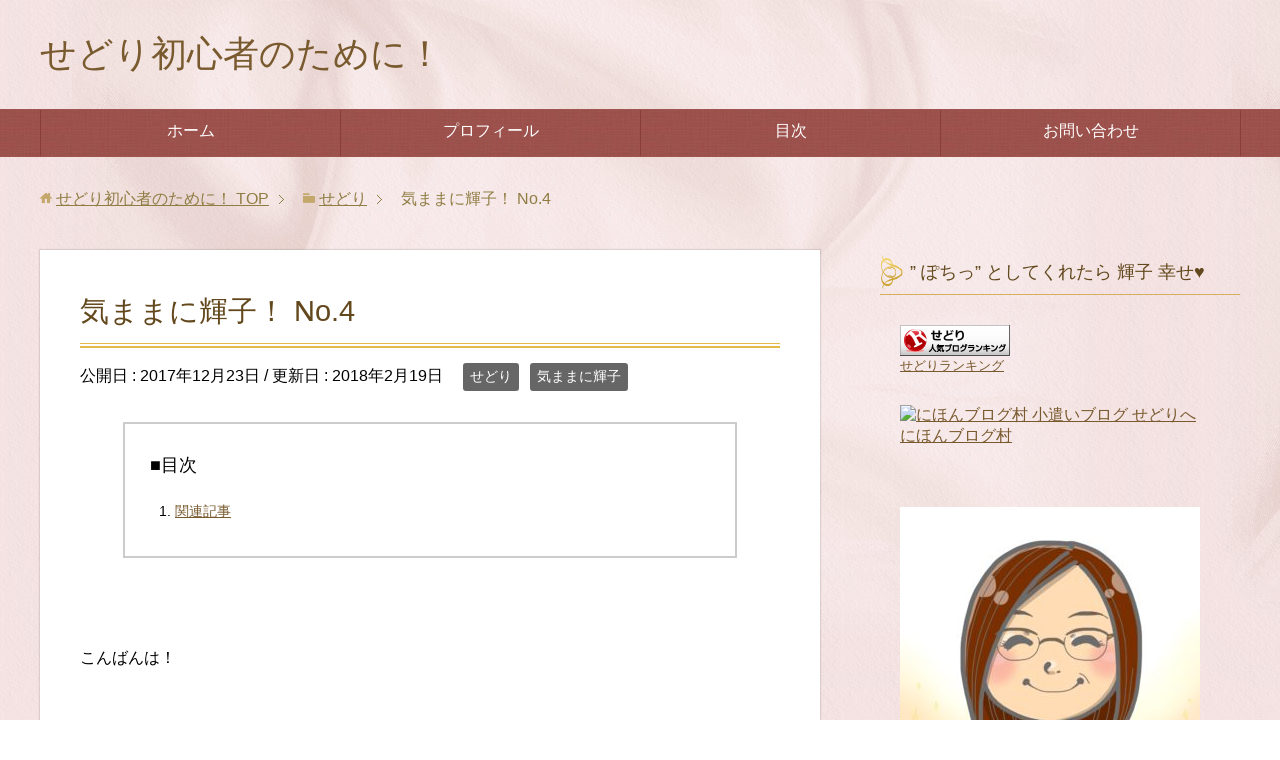

--- FILE ---
content_type: text/html; charset=UTF-8
request_url: https://terukosiawase.com/kimama-4/
body_size: 11333
content:
<!DOCTYPE html>
<html lang="ja" class="col2">
<head prefix="og: https://ogp.me/ns# fb: https://ogp.me/ns/fb#">

<title>気ままに輝子！ No.4 | せどり初心者のために！</title>
<meta charset="UTF-8">
<meta http-equiv="X-UA-Compatible" content="IE=edge">
<meta name="viewport" content="width=device-width, initial-scale=1.0">
<meta name="keywords" content="せどり,気ままに輝子">
<meta name="description" content="&nbsp; こんばんは！ &nbsp; 今日はせどりから離れて 輝子が好きな事をお話ししていく土曜日です！ ・・・">
<link rel="canonical" href="https://terukosiawase.com/kimama-4/" />
<link rel='dns-prefetch' href='//webfonts.xserver.jp' />
<link rel='dns-prefetch' href='//s.w.org' />
<link rel="alternate" type="application/rss+xml" title="せどり初心者のために！ &raquo; フィード" href="https://terukosiawase.com/feed/" />
<link rel="alternate" type="application/rss+xml" title="せどり初心者のために！ &raquo; コメントフィード" href="https://terukosiawase.com/comments/feed/" />
<link rel="alternate" type="application/rss+xml" title="せどり初心者のために！ &raquo; 気ままに輝子！ No.4 のコメントのフィード" href="https://terukosiawase.com/kimama-4/feed/" />
		<script type="text/javascript">
			window._wpemojiSettings = {"baseUrl":"https:\/\/s.w.org\/images\/core\/emoji\/11\/72x72\/","ext":".png","svgUrl":"https:\/\/s.w.org\/images\/core\/emoji\/11\/svg\/","svgExt":".svg","source":{"concatemoji":"https:\/\/terukosiawase.com\/wp-includes\/js\/wp-emoji-release.min.js?ver=5.0.22"}};
			!function(e,a,t){var n,r,o,i=a.createElement("canvas"),p=i.getContext&&i.getContext("2d");function s(e,t){var a=String.fromCharCode;p.clearRect(0,0,i.width,i.height),p.fillText(a.apply(this,e),0,0);e=i.toDataURL();return p.clearRect(0,0,i.width,i.height),p.fillText(a.apply(this,t),0,0),e===i.toDataURL()}function c(e){var t=a.createElement("script");t.src=e,t.defer=t.type="text/javascript",a.getElementsByTagName("head")[0].appendChild(t)}for(o=Array("flag","emoji"),t.supports={everything:!0,everythingExceptFlag:!0},r=0;r<o.length;r++)t.supports[o[r]]=function(e){if(!p||!p.fillText)return!1;switch(p.textBaseline="top",p.font="600 32px Arial",e){case"flag":return s([55356,56826,55356,56819],[55356,56826,8203,55356,56819])?!1:!s([55356,57332,56128,56423,56128,56418,56128,56421,56128,56430,56128,56423,56128,56447],[55356,57332,8203,56128,56423,8203,56128,56418,8203,56128,56421,8203,56128,56430,8203,56128,56423,8203,56128,56447]);case"emoji":return!s([55358,56760,9792,65039],[55358,56760,8203,9792,65039])}return!1}(o[r]),t.supports.everything=t.supports.everything&&t.supports[o[r]],"flag"!==o[r]&&(t.supports.everythingExceptFlag=t.supports.everythingExceptFlag&&t.supports[o[r]]);t.supports.everythingExceptFlag=t.supports.everythingExceptFlag&&!t.supports.flag,t.DOMReady=!1,t.readyCallback=function(){t.DOMReady=!0},t.supports.everything||(n=function(){t.readyCallback()},a.addEventListener?(a.addEventListener("DOMContentLoaded",n,!1),e.addEventListener("load",n,!1)):(e.attachEvent("onload",n),a.attachEvent("onreadystatechange",function(){"complete"===a.readyState&&t.readyCallback()})),(n=t.source||{}).concatemoji?c(n.concatemoji):n.wpemoji&&n.twemoji&&(c(n.twemoji),c(n.wpemoji)))}(window,document,window._wpemojiSettings);
		</script>
		<style type="text/css">
img.wp-smiley,
img.emoji {
	display: inline !important;
	border: none !important;
	box-shadow: none !important;
	height: 1em !important;
	width: 1em !important;
	margin: 0 .07em !important;
	vertical-align: -0.1em !important;
	background: none !important;
	padding: 0 !important;
}
</style>
<link rel='stylesheet' id='wp-block-library-css'  href='https://terukosiawase.com/wp-includes/css/dist/block-library/style.min.css?ver=5.0.22' type='text/css' media='all' />
<link rel='stylesheet' id='contact-form-7-css'  href='https://terukosiawase.com/wp-content/plugins/contact-form-7/includes/css/styles.css?ver=5.1.6' type='text/css' media='all' />
<link rel='stylesheet' id='keni_base-css'  href='https://terukosiawase.com/wp-content/themes/keni70_wp_beauty_pink_201710240106/base.css?ver=5.0.22' type='text/css' media='all' />
<link rel='stylesheet' id='keni_rwd-css'  href='https://terukosiawase.com/wp-content/themes/keni70_wp_beauty_pink_201710240106/rwd.css?ver=5.0.22' type='text/css' media='all' />
<link rel='stylesheet' id='fancybox-css'  href='https://terukosiawase.com/wp-content/plugins/easy-fancybox/css/jquery.fancybox.min.css?ver=1.3.24' type='text/css' media='screen' />
<script type='text/javascript' src='https://terukosiawase.com/wp-includes/js/jquery/jquery.js?ver=1.12.4'></script>
<script type='text/javascript' src='https://terukosiawase.com/wp-includes/js/jquery/jquery-migrate.min.js?ver=1.4.1'></script>
<script type='text/javascript' src='//webfonts.xserver.jp/js/xserver.js?ver=1.2.1'></script>
<link rel='https://api.w.org/' href='https://terukosiawase.com/wp-json/' />
<link rel="EditURI" type="application/rsd+xml" title="RSD" href="https://terukosiawase.com/xmlrpc.php?rsd" />
<link rel="wlwmanifest" type="application/wlwmanifest+xml" href="https://terukosiawase.com/wp-includes/wlwmanifest.xml" /> 
<meta name="generator" content="WordPress 5.0.22" />
<link rel='shortlink' href='https://terukosiawase.com/?p=901' />
<link rel="alternate" type="application/json+oembed" href="https://terukosiawase.com/wp-json/oembed/1.0/embed?url=https%3A%2F%2Fterukosiawase.com%2Fkimama-4%2F" />
<link rel="alternate" type="text/xml+oembed" href="https://terukosiawase.com/wp-json/oembed/1.0/embed?url=https%3A%2F%2Fterukosiawase.com%2Fkimama-4%2F&#038;format=xml" />
<!-- Favicon Rotator -->
<!-- End Favicon Rotator -->
<script type="text/javascript">
	window._wp_rp_static_base_url = 'https://wprp.zemanta.com/static/';
	window._wp_rp_wp_ajax_url = "https://terukosiawase.com/wp-admin/admin-ajax.php";
	window._wp_rp_plugin_version = '3.6.4';
	window._wp_rp_post_id = '901';
	window._wp_rp_num_rel_posts = '12';
	window._wp_rp_thumbnails = true;
	window._wp_rp_post_title = '%E6%B0%97%E3%81%BE%E3%81%BE%E3%81%AB%E8%BC%9D%E5%AD%90%EF%BC%81+No.4';
	window._wp_rp_post_tags = ['%E3%81%9B%E3%81%A9%E3%82%8A', '%E6%B0%97%E3%81%BE%E3%81%BE%E3%81%AB%E8%BC%9D%E5%AD%90', 'ppp'];
	window._wp_rp_promoted_content = true;
</script>
<link rel="stylesheet" href="https://terukosiawase.com/wp-content/plugins/wordpress-23-related-posts-plugin/static/themes/vertical-m.css?version=3.6.4" />
<style type="text/css">.broken_link, a.broken_link {
	text-decoration: line-through;
}</style><link rel="icon" href="https://terukosiawase.com/wp-content/uploads/2017/09/cropped-08191-1-32x32.jpg" sizes="32x32" />
<link rel="icon" href="https://terukosiawase.com/wp-content/uploads/2017/09/cropped-08191-1-192x192.jpg" sizes="192x192" />
<link rel="apple-touch-icon-precomposed" href="https://terukosiawase.com/wp-content/uploads/2017/09/cropped-08191-1-180x180.jpg" />
<meta name="msapplication-TileImage" content="https://terukosiawase.com/wp-content/uploads/2017/09/cropped-08191-1-270x270.jpg" />
<!--[if lt IE 9]><script src="https://terukosiawase.com/wp-content/themes/keni70_wp_beauty_pink_201710240106/js/html5.js"></script><![endif]-->


</head>
	<body class="post-template-default single single-post postid-901 single-format-standard">
	
	<div class="container">
		<header id="top" class="site-header ">	
		<div class="site-header-in">
			<div class="site-header-conts">
				<p class="site-title"><a href="https://terukosiawase.com">せどり初心者のために！</a></p>
			</div>
		</div>
		<!--▼グローバルナビ-->
		<nav class="global-nav">
			<div class="global-nav-in">
				<div class="global-nav-panel"><span class="btn-global-nav icon-gn-menu">メニュー</span></div>
				<ul id="menu">
				<li class="menu-item menu-item-type-custom menu-item-object-custom menu-item-home menu-item-254"><a href="https://terukosiawase.com/">ホーム</a></li>
<li class="menu-item menu-item-type-post_type menu-item-object-page menu-item-256"><a href="https://terukosiawase.com/%e3%83%97%e3%83%ad%e3%83%95%e3%82%a3%e3%83%bc%e3%83%ab/">プロフィール</a></li>
<li class="menu-item menu-item-type-post_type menu-item-object-page menu-item-257"><a href="https://terukosiawase.com/sitemap/">目次</a></li>
<li class="menu-item menu-item-type-post_type menu-item-object-page menu-item-255"><a href="https://terukosiawase.com/%e3%81%8a%e5%95%8f%e3%81%84%e5%90%88%e3%82%8f%e3%81%9b/">お問い合わせ</a></li>
				</ul>
			</div>
		</nav>
		<!--▲グローバルナビ-->
		</header>
<!--▲サイトヘッダー-->

<div class="main-body">
<div class="main-body-in">

<nav class="breadcrumbs">
<ol class="breadcrumbs-in" itemscope itemtype="http://schema.org/BreadcrumbList">
<li class="bcl-first" itemprop="itemListElement" itemscope itemtype="http://schema.org/ListItem">
	<a itemprop="item" href="https://terukosiawase.com"><span itemprop="name">せどり初心者のために！</span> TOP</a>
	<meta itemprop="position" content="1" />
</li>
<li itemprop="itemListElement" itemscope itemtype="http://schema.org/ListItem">
	<a itemprop="item" href="https://terukosiawase.com/category/seo/"><span itemprop="name">せどり</span></a>
	<meta itemprop="position" content="2" />
</li>
<li class="bcl-last">気ままに輝子！ No.4</li>
</ol>
</nav>
	
	<!--▼メインコンテンツ-->
	<main>
	<div class="main-conts">

		<!--記事-->
		<article id="post-901" class="section-wrap post-901 post type-post status-publish format-standard category-seo category--seo-2">
			<div class="section-in">

			<header class="article-header">
				<h1 class="section-title" itemprop="headline">気ままに輝子！ No.4</h1>
				<p class="post-date">公開日 : <time datetime="2017-12-23" itemprop="datePublished" content="2017-12-23" >2017年12月23日</time> / 更新日 : <time datetime="2018-02-19" itemprop="dateModified" content="2018-02-19">2018年2月19日</time></p>
								<div class="post-cat">
<span class="cat cat001" style="background-color: #666;"><a href="https://terukosiawase.com/category/seo/" style="color: #FFF;">せどり</a></span>
<span class="cat cat026" style="background-color: #666;"><a href="https://terukosiawase.com/category/seo-2/%e6%b0%97%e3%81%be%e3%81%be%e3%81%ab%e8%bc%9d%e5%ad%90-seo-2/" style="color: #fff;">気ままに輝子</a></span>

</div>
							</header>

			<div class="article-body">
			<p>&nbsp;</p>
<p>こんばんは！</p>
<p>&nbsp;</p>
<p>今日はせどりから離れて</p>
<p>輝子が好きな事をお話ししていく土曜日です！</p>
<p>どうぞお暇な人はお付き合い下さいね！</p>
<p>&nbsp;</p>
<p>私が前に「気ままに輝子No.2」で母の事を話して</p>
<p>母がすごくひどい親みたいに思われたらイヤなので</p>
<p>今日は擁護したい (^^)</p>
<p>&nbsp;</p>
<p>もし読んでいない場合はこちらです</p>
<p>　　　　　　↓</p>
<p>　　<a href="httpｓ://terukosiawase.com/kimama-no2" target="_blank" rel="noopener" class="broken_link">「気ままに輝子No.2」</a></p>
<p>&nbsp;</p>
<p>みなさんは <strong>「親の教科書」</strong> を心に持っているだろうか？</p>
<p>自分が生きていく上で迷った時に</p>
<p>あれ？</p>
<p>こんな時自分の親はどうしてくれたかな？</p>
<p>と思い出す<strong>「生きるための教科書」</strong> だ！</p>
<p>&nbsp;</p>
<p>私の母は貯金が趣味なような人だったので</p>
<p>私は小さい時に自分の家はそうとうな貧乏だと思っていた</p>
<p>&nbsp;</p>
<p>それなのに近所の人からは</p>
<p>「輝ちゃんの家はお金持ちだよね」と言われる事が</p>
<p>たまにあった…</p>
<p>&nbsp;</p>
<p>この人 何言っているんだ？</p>
<p>といつも思っていた…</p>
<p>&nbsp;</p>
<p>家にはおもちゃもなければ</p>
<p>お菓子もなかった</p>
<p>&nbsp;</p>
<p>でも母が作ってくれたふわふわな「ホットケーキ」は</p>
<p>今でも思い出される！</p>
<p>買ったお菓子では高くてお腹いっぱいにならないから</p>
<p>やっすい粉でふわふわに作った</p>
<p>でっかいホットケーキ…</p>
<p>いや蒸しパンみたいな物だったかも…</p>
<p>母が作ってくれたなーと教科書を開き</p>
<p>子供にも作るのに全くふわふわにならない…</p>
<p>うーん 母はすごいな！</p>
<p>&nbsp;</p>
<p>それから思い出深いのは</p>
<p>私の誕生日がクリスマスと近いのに</p>
<p>絶対に一緒にしなかった事だ…</p>
<p>必ず私の誕生日とクリスマスに</p>
<p>１個ずつの大きいケーキを買ってくれた</p>
<p>すごく幸せな思い出だ！</p>
<p>私の息子と娘は２日しか 誕生日が違わないので</p>
<p>私は１個のケーキで一緒にお祝いしたいのだけれど</p>
<p>&nbsp;</p>
<p>親の教科書を開くと</p>
<p>それはできない…</p>
<p>必ず１個ずつ買うのだ…</p>
<p>&nbsp;</p>
<p>今では遠くに嫁いだ私に玉手箱の様に</p>
<p>自分で作った無農薬の野菜を送ってくれたり</p>
<p>お菓子や果物を宅急便で送ってくれる</p>
<p>&nbsp;</p>
<p>なので私も寮に住んでいる息子に</p>
<p>宅急便で色々送ってあげるのだ</p>
<p>&nbsp;</p>
<p>たぶん私は母を超えられない…</p>
<p>でも母の様に子供に接する事はできる</p>
<p>私も子供達が生きて行くのに</p>
<p>迷った時に思い出せる</p>
<p><strong>「親の教科書」</strong>が心の中に残せたらいいな！</p>
<p>&nbsp;</p>
<p>みなさんも心の中に<strong>「親の教科書」</strong>はありますか？</p>
<p>心が温かくなりますね！</p>
<p>もしない場合はぜひ「輝子」を思い出して下さいね！</p>
<p>なーんてね (^^)</p>
<p>今日はここまで！<span style="color: #ff0000;"> 「幸せをギュッ&#x2665;！」</span></p>
<p>&nbsp;</p>
<p>今日は私の大好きな歌でお別れしましょうね！</p>
<p>　　　　　　　　↓</p>
<p>　　　<a href="https://www.youtube.com/watch?v=jIl8_jMMULs" target="_blank" rel="noopener">やさしさで溢れるように　　JUJU</a></p>
<p>&nbsp;</p>
<p>あなたの生きる時間を私が輝かせるから～</p>
<p>みなさんにとって そんな存在になれたらいいな</p>
<p>なーんてね (^^)</p>
<p>明日は日曜日 ブログはお休みしますね！</p>
<p>良い週末をお過ごし下さいね！</p>

<div class="wp_rp_wrap  wp_rp_vertical_m" id="wp_rp_first"><div class="wp_rp_content"><h3 class="related_post_title">関連記事</h3><ul class="related_post wp_rp"><li data-position="0" data-poid="in-752" data-post-type="none" ><a href="https://terukosiawase.com/kimama-1/" class="wp_rp_thumbnail"><img src="https://terukosiawase.com/wp-content/uploads/2019/01/4A86568F-369A-40CE-B138-C9F8B712AEF2-150x150.png" alt="気ままに 輝子  No.1" width="150" height="150" /></a><a href="https://terukosiawase.com/kimama-1/" class="wp_rp_title">気ままに 輝子  No.1</a></li><li data-position="1" data-poid="in-1355" data-post-type="none" ><a href="https://terukosiawase.com/kimama-18/" class="wp_rp_thumbnail"><img src="https://terukosiawase.com/wp-content/uploads/2019/01/4A86568F-369A-40CE-B138-C9F8B712AEF2-150x150.png" alt="気ままに輝子　No.１８" width="150" height="150" /></a><a href="https://terukosiawase.com/kimama-18/" class="wp_rp_title">気ままに輝子　No.１８</a></li><li data-position="2" data-poid="in-707" data-post-type="none" ><a href="https://terukosiawase.com/shufu-fukugyou/" class="wp_rp_thumbnail"><img src="https://terukosiawase.com/wp-content/uploads/2019/01/4A86568F-369A-40CE-B138-C9F8B712AEF2-150x150.png" alt="いきなりですが… 主婦の副業について" width="150" height="150" /></a><a href="https://terukosiawase.com/shufu-fukugyou/" class="wp_rp_title">いきなりですが… 主婦の副業について</a></li><li data-position="3" data-poid="in-965" data-post-type="none" ><a href="https://terukosiawase.com/teruko-sedori-shugyou2/" class="wp_rp_thumbnail"><img src="https://terukosiawase.com/wp-content/uploads/2018/01/土山-150x150.jpg" alt="輝子の せどり 修行の旅　パート２" width="150" height="150" /></a><a href="https://terukosiawase.com/teruko-sedori-shugyou2/" class="wp_rp_title">輝子の せどり 修行の旅　パート２</a></li><li data-position="4" data-poid="in-910" data-post-type="none" ><a href="https://terukosiawase.com/gifuto/" class="wp_rp_thumbnail"><img src="https://terukosiawase.com/wp-content/uploads/2017/12/CIMG3470-150x150.jpg" alt="メリークリスマス！ギフトメッセージ！せどり" width="150" height="150" /></a><a href="https://terukosiawase.com/gifuto/" class="wp_rp_title">メリークリスマス！ギフトメッセージ！せどり</a></li><li data-position="5" data-poid="in-881" data-post-type="none" ><a href="https://terukosiawase.com/kotae/" class="wp_rp_thumbnail"><img src="https://terukosiawase.com/wp-content/uploads/2017/12/CIMG3451-150x150.jpg" alt="ちょっと早いクリスマス会！ついでに せどり の答え発表！" width="150" height="150" /></a><a href="https://terukosiawase.com/kotae/" class="wp_rp_title">ちょっと早いクリスマス会！ついでに せどり の答え発表！</a></li><li data-position="6" data-poid="in-695" data-post-type="none" ><a href="https://terukosiawase.com/mukasi-ato/" class="wp_rp_thumbnail"><img src="https://terukosiawase.com/wp-content/uploads/2019/01/4A86568F-369A-40CE-B138-C9F8B712AEF2-150x150.png" alt="昔の輝子　後書き" width="150" height="150" /></a><a href="https://terukosiawase.com/mukasi-ato/" class="wp_rp_title">昔の輝子　後書き</a></li><li data-position="7" data-poid="in-6967" data-post-type="none" ><a href="https://terukosiawase.com/kimama-57" class="wp_rp_thumbnail"><img src="https://terukosiawase.com/wp-content/uploads/2018/08/main-150x150.png" alt="気ままに輝子　No.57  主人の大切さ" width="150" height="150" /></a><a href="https://terukosiawase.com/kimama-57" class="wp_rp_title">気ままに輝子　No.57  主人の大切さ</a></li><li data-position="8" data-poid="in-6881" data-post-type="none" ><a href="https://terukosiawase.com/kimama-56" class="wp_rp_thumbnail"><img src="https://terukosiawase.com/wp-content/uploads/2018/08/main-150x150.png" alt="気ままに輝子 No.56 新たな悪い事の序章 続き" width="150" height="150" /></a><a href="https://terukosiawase.com/kimama-56" class="wp_rp_title">気ままに輝子 No.56 新たな悪い事の序章 続き</a></li><li data-position="9" data-poid="in-6631" data-post-type="none" ><a href="https://terukosiawase.com/kimama-55" class="wp_rp_thumbnail"><img src="https://terukosiawase.com/wp-content/uploads/2018/08/main-150x150.png" alt="気ままに輝子　No.55　新たな悪い事の序章" width="150" height="150" /></a><a href="https://terukosiawase.com/kimama-55" class="wp_rp_title">気ままに輝子　No.55　新たな悪い事の序章</a></li><li data-position="10" data-poid="in-13309" data-post-type="none" ><a href="https://terukosiawase.com/kimama-64" class="wp_rp_thumbnail"><img src="https://terukosiawase.com/wp-content/uploads/2019/01/4A86568F-369A-40CE-B138-C9F8B712AEF2-150x150.png" alt="気ままに輝子　No.64  トンネルの先の光" width="150" height="150" /></a><a href="https://terukosiawase.com/kimama-64" class="wp_rp_title">気ままに輝子　No.64  トンネルの先の光</a></li><li data-position="11" data-poid="in-12449" data-post-type="none" ><a href="https://terukosiawase.com/kimama-62" class="wp_rp_thumbnail"><img src="https://terukosiawase.com/wp-content/uploads/2019/01/4A86568F-369A-40CE-B138-C9F8B712AEF2-150x150.png" alt="気ままに輝子　No.62  人生暗い時もあるんだ" width="150" height="150" /></a><a href="https://terukosiawase.com/kimama-62" class="wp_rp_title">気ままに輝子　No.62  人生暗い時もあるんだ</a></li></ul><div class="wp_rp_footer"><a class="wp_rp_backlink" target="_blank" href="http://www.sovrn.com/" rel="nofollow">Sovrn</a></div></div></div>
			</div><!--article-body-->

						
						<div class="page-nav-bf cont-nav">
<p class="page-nav-next">「<a href="https://terukosiawase.com/gifuto/" rel="next">メリークリスマス！ギフトメッセージ！せどり</a>」</p>
<p class="page-nav-prev">「<a href="https://terukosiawase.com/facebook/" rel="prev">フェイスブックという世界！！</a>」</p>
			</div>
			
			<section id="comments" class="comments-area">
			
<!-- You can start editing here. -->


			<!-- If comments are open, but there are no comments. -->

	 	<div id="respond" class="comment-respond">
		<h3 id="reply-title" class="comment-reply-title">コメントを残す <small><a rel="nofollow" id="cancel-comment-reply-link" href="/kimama-4/#respond" style="display:none;">コメントをキャンセル</a></small></h3>			<form action="https://terukosiawase.com/wp-comments-post.php" method="post" id="commentform" class="comment-form" novalidate>
				<div class="comment-form-author"><p><label for="author"><small>名前 <span class="required"> (必須) </span></small></label></p><p><input id="author" class="w50" name="author" type="text" value="" size="30" aria-required='true' /></p></div>
<div class="comment-form-email comment-form-mail"><p><label for="email"><small>メールアドレス（公開されません） <span class="required"> (必須) </span></small></label></p> <p><input id="email" class="w50" name="email" type="email" value="" size="30" aria-required='true' /></p></div>
<div class="comment-form-url"><p><label for="url"><small>ウェブサイト</small></label></p><p><input id="url" class="w50" name="url" type="url" value="" size="30" /></p></div>
<p class="comment-form-comment m0-b"><label for="comment"><small>コメント</small></label></p><p><textarea id="comment" name="comment" class="w90" cols="45" rows="8" maxlength="65525" aria-required="true" required="required"></textarea></p><p class="form-submit"><p class="al-c"><button name="submit" type="submit" id="submit" class="submit btn btn-form01" value="コメントを送信"><span>コメント送信</span></button></p> <input type='hidden' name='comment_post_ID' value='901' id='comment_post_ID' />
<input type='hidden' name='comment_parent' id='comment_parent' value='0' />
</p><p style="display: none;"><input type="hidden" id="akismet_comment_nonce" name="akismet_comment_nonce" value="25d14ce5c3" /></p><p style="display: none;"><input type="hidden" id="ak_js" name="ak_js" value="168"/></p><p class="tsa_param_field_tsa_" style="display:none;">email confirm<span class="required">*</span><input type="text" name="tsa_email_param_field___" id="tsa_email_param_field___" size="30" value="" />
	</p><p class="tsa_param_field_tsa_2" style="display:none;">post date<span class="required">*</span><input type="text" name="tsa_param_field_tsa_3" id="tsa_param_field_tsa_3" size="30" value="2026-01-17 14:49:51" />
	</p><p id="throwsSpamAway">日本語が含まれない投稿は無視されますのでご注意ください。（スパム対策）</p>			</form>
			</div><!-- #respond -->
	

			</section>

			</div><!--section-in-->
		</article><!--記事-->


	</div><!--main-conts-->
	</main>
	<!--▲メインコンテンツ-->

		<!--▼サブコンテンツ-->
	<aside class="sub-conts sidebar">
		<section id="custom_html-5" class="widget_text section-wrap widget-conts widget_custom_html"><div class="widget_text section-in"><h3 class="section-title">” ぽちっ” としてくれたら 輝子 幸せ♥　</h3><div class="textwidget custom-html-widget"><a href="//blog.with2.net/link/?1940411:2299" target="_blank"><img src="https://blog.with2.net/img/banner/c/banner_1/br_c_2299_1.gif" title="せどりランキング"></a><br><a href="//blog.with2.net/link/?1940411:2299" target="_blank" style="font-size: 0.8em;">せどりランキング</a></div></div></section><section id="custom_html-6" class="widget_text section-wrap widget-conts widget_custom_html"><div class="widget_text section-in"><div class="textwidget custom-html-widget"><a href="//money.blogmura.com/sedori/ranking.html" target="_blank"><img src="https://money.blogmura.com/sedori/img/sedori125_41_z_birdsred.gif" width="125" height="41" border="0" alt="にほんブログ村 小遣いブログ せどりへ" /></a><br /><a href="//money.blogmura.com/sedori/ranking.html" target="_blank">にほんブログ村</a></div></div></section><section id="custom_html-22" class="widget_text section-wrap widget-conts widget_custom_html"><div class="widget_text section-in"><div class="textwidget custom-html-widget"></div></div></section><section id="media_image-8" class="section-wrap widget-conts widget_media_image"><div class="section-in"><a href="https://"><img width="300" height="300" src="https://terukosiawase.com/wp-content/uploads/2017/10/08191-1-300x300.jpg" class="image wp-image-228  attachment-medium size-medium" alt="" style="max-width: 100%; height: auto;" srcset="https://terukosiawase.com/wp-content/uploads/2017/10/08191-1-300x300.jpg 300w, https://terukosiawase.com/wp-content/uploads/2017/10/08191-1-100x100.jpg 100w, https://terukosiawase.com/wp-content/uploads/2017/10/08191-1-555x555.jpg 555w, https://terukosiawase.com/wp-content/uploads/2017/10/08191-1-150x150.jpg 150w, https://terukosiawase.com/wp-content/uploads/2017/10/08191-1-768x768.jpg 768w, https://terukosiawase.com/wp-content/uploads/2017/10/08191-1-320x320.jpg 320w, https://terukosiawase.com/wp-content/uploads/2017/10/08191-1-200x200.jpg 200w, https://terukosiawase.com/wp-content/uploads/2017/10/08191-1.jpg 1000w" sizes="(max-width: 300px) 100vw, 300px" /></a></div></section><section id="text-7" class="section-wrap widget-conts widget_text"><div class="section-in">			<div class="textwidget"><p>輝子（てるこ）と申します！</p>
<p>おばちゃんで 主婦で 人見知りです。</p>
<p>でも「せどり」をやってます。</p>
<p>やっと月5万円位は</p>
<p>稼げるようになりました。</p>
<p>まだまだですが みなさんと一緒に</p>
<p>成長できたらいいなと思います。</p>
<p>せどりを始めたいけど どうしたらいいの？</p>
<p>1人でせどりしてると孤独だわ…</p>
<p>ひきこもり から抜け出したい</p>
<p>副業でもできるの？</p>
<p>お金がいるけど 誰にも言えない…</p>
<p>そういう方は輝子にご相談下さい。</p>
<p>「せどり」で幸せを ”ギュッ♥” しましょ！<span class="red b"></p>
</div>
		</div></section><section id="media_image-6" class="section-wrap widget-conts widget_media_image"><div class="section-in"><h3 class="section-title">私のせどりの先生です！(^^)</h3><a href="https://sedori3.com/l/c/M37tPt1a/0Ud1Uey2"><img class="image " src="http://okinawanohoshi.com/wp-content/uploads/2016/11/1479573140u3uIC59c5vRkRSf1479573138.gif" alt="せどりから始める自由人生活" width="700" height="445" /></a></div></section><section id="keni_update_post-2" class="section-wrap widget-conts widget_keni_update_post"><div class="section-in"><h3 class="section-title">最近更新した記事</h3>
<ul class="link-menu-image">
<li>
<p class="post-title"><a href="https://terukosiawase.com/kimama-63">気ままに輝子　No.63　生きてる～！！</a></p>
<li>
<p class="post-title"><a href="https://terukosiawase.com/kimama-37">気ままに輝子　No.37 　人のために…</a></p>
<li>
<p class="post-title"><a href="https://terukosiawase.com/pointo">せどりのメリットはポイントだ！</a></p>
</ul>
</div></section><section id="custom_html-45" class="widget_text section-wrap widget-conts widget_custom_html"><div class="widget_text section-in"><div class="textwidget custom-html-widget"><script type="text/javascript">rakuten_design="slide";rakuten_affiliateId="0c45ba19.5a8f1cf0.0c45ba1a.99219341";rakuten_items="ctsmatch";rakuten_genreId="0";rakuten_size="300x250";rakuten_target="_blank";rakuten_theme="gray";rakuten_border="off";rakuten_auto_mode="on";rakuten_genre_title="off";rakuten_recommend="on";rakuten_ts="1566061147781";</script><script type="text/javascript" src="https://xml.affiliate.rakuten.co.jp/widget/js/rakuten_widget.js"></script></div></div></section><section id="custom_html-37" class="widget_text section-wrap widget-conts widget_custom_html"><div class="widget_text section-in"><h3 class="section-title">自己管理大切！</h3><div class="textwidget custom-html-widget"><a href="https://hb.afl.rakuten.co.jp/ichiba/1d274400.158b250f.1d274401.24a393a2/?pc=https%3A%2F%2Fitem.rakuten.co.jp%2Ffedickshop%2Flinhonew0004%2F&link_type=pict&ut=eyJwYWdlIjoiaXRlbSIsInR5cGUiOiJwaWN0Iiwic2l6ZSI6IjI0MHgyNDAiLCJuYW0iOjEsIm5hbXAiOiJyaWdodCIsImNvbSI6MSwiY29tcCI6ImRvd24iLCJwcmljZSI6MCwiYm9yIjoxLCJjb2wiOjEsImJidG4iOjEsInByb2QiOjAsImFtcCI6ZmFsc2V9" target="_blank" rel="nofollow sponsored noopener" style="word-wrap:break-word;"  ><img src="https://hbb.afl.rakuten.co.jp/hgb/1d274400.158b250f.1d274401.24a393a2/?me_id=1381872&item_id=10000126&pc=https%3A%2F%2Fthumbnail.image.rakuten.co.jp%2F%400_mall%2Ffedickshop%2Fcabinet%2Flinho3%2Flinho004jp2.jpg%3F_ex%3D240x240&s=240x240&t=pict" border="0" style="margin:2px" alt="" title=""></a></div></div></section><section id="custom_html-49" class="widget_text section-wrap widget-conts widget_custom_html"><div class="widget_text section-in"><h3 class="section-title">これ飲んでます！</h3><div class="textwidget custom-html-widget"><a href="https://hb.afl.rakuten.co.jp/ichiba/1880032b.957df921.1880032c.91beec9b/?pc=https%3A%2F%2Fitem.rakuten.co.jp%2Fsoukaidrink%2F4901085196502%2F&link_type=pict&ut=eyJwYWdlIjoiaXRlbSIsInR5cGUiOiJwaWN0Iiwic2l6ZSI6IjI0MHgyNDAiLCJuYW0iOjEsIm5hbXAiOiJyaWdodCIsImNvbSI6MSwiY29tcCI6ImRvd24iLCJwcmljZSI6MSwiYm9yIjoxLCJjb2wiOjEsImJidG4iOjEsInByb2QiOjAsImFtcCI6ZmFsc2V9" target="_blank" rel="nofollow sponsored noopener" style="word-wrap:break-word;"  ><img src="https://hbb.afl.rakuten.co.jp/hgb/1880032b.957df921.1880032c.91beec9b/?me_id=1306273&item_id=10006805&pc=https%3A%2F%2Fthumbnail.image.rakuten.co.jp%2F%400_mall%2Fsoukaidrink%2Fcabinet%2F502%2F4901085196502.jpg%3F_ex%3D240x240&s=240x240&t=pict" border="0" style="margin:2px" alt="" title=""></a></div></div></section><section id="custom_html-30" class="widget_text section-wrap widget-conts widget_custom_html"><div class="widget_text section-in"><h3 class="section-title">健康って大切だね!</h3><div class="textwidget custom-html-widget"><a href="https://hb.afl.rakuten.co.jp/hgc/1d273f6f.a558cb1b.1d273f70.6a7f872f/_RTtool10000000?pc=https%3A%2F%2Fitem.rakuten.co.jp%2Fjunzosen%2Fgft819030%2F&amp;link_type=pict&amp;ut=eyJwYWdlIjoidG9vbCIsInR5cGUiOiJwaWN0Iiwic2l6ZSI6IjI0MHgyNDAiLCJuYW0iOjAsIm5hbXAiOiJyaWdodCIsImNvbSI6MCwiY29tcCI6ImRvd24iLCJwcmljZSI6MSwiYm9yIjoxLCJjb2wiOjEsImJidG4iOjF9" target="_blank" rel="nofollow noopener noreferrer" style="word-wrap:break-word;color:#1d54a7"><img src="https://hbb.afl.rakuten.co.jp/hgb/1d273f6f.a558cb1b.1d273f70.6a7f872f/?me_id=1231520&amp;item_id=10001775&amp;m=https%3A%2F%2Fthumbnail.image.rakuten.co.jp%2F%400_mall%2Fjunzosen%2Fcabinet%2Fjuice_photo%2Fimgrc0068818204.jpg%3F_ex%3D80x80&amp;pc=https%3A%2F%2Fthumbnail.image.rakuten.co.jp%2F%400_mall%2Fjunzosen%2Fcabinet%2Fjuice_photo%2Fimgrc0068818204.jpg%3F_ex%3D240x240&amp;s=240x240&amp;t=pict" style="margin:2px" border="0"/></a></div></div></section><section id="custom_html-51" class="widget_text section-wrap widget-conts widget_custom_html"><div class="widget_text section-in"><div class="textwidget custom-html-widget"><!-- admax -->
<script src="https://adm.shinobi.jp/s/1df214e5e376acc651c8a70f8712b5ea"></script>
<!-- admax --></div></div></section><section id="custom_html-40" class="widget_text section-wrap widget-conts widget_custom_html"><div class="widget_text section-in"><div class="textwidget custom-html-widget"><!-- admax -->
<script src="https://adm.shinobi.jp/s/f162b0532f377744199dd071bd8ae422"></script>
<!-- admax --></div></div></section><section id="custom_html-25" class="widget_text section-wrap widget-conts widget_custom_html"><div class="widget_text section-in"><div class="textwidget custom-html-widget"><script type="text/javascript">
var nend_params = {"media":62350,"site":326660,"spot":970184,"type":1,"oriented":1};
</script>
<script type="text/javascript" src="https://js1.nend.net/js/nendAdLoader.js"></script></div></div></section>	</aside>
	<!--▲サブコンテンツ-->
	

</div>
</div>

<!--▼サイトフッター-->
<footer class="site-footer">
	<div class="site-footer-in">
	<div class="site-footer-conts">
		<ul class="site-footer-nav"><li class="menu-item menu-item-type-custom menu-item-object-custom menu-item-home menu-item-254"><a href="https://terukosiawase.com/">ホーム</a></li>
<li class="menu-item menu-item-type-post_type menu-item-object-page menu-item-256"><a href="https://terukosiawase.com/%e3%83%97%e3%83%ad%e3%83%95%e3%82%a3%e3%83%bc%e3%83%ab/">プロフィール</a></li>
<li class="menu-item menu-item-type-post_type menu-item-object-page menu-item-257"><a href="https://terukosiawase.com/sitemap/">目次</a></li>
<li class="menu-item menu-item-type-post_type menu-item-object-page menu-item-255"><a href="https://terukosiawase.com/%e3%81%8a%e5%95%8f%e3%81%84%e5%90%88%e3%82%8f%e3%81%9b/">お問い合わせ</a></li>
</ul>
	</div>
	</div>
	<div class="copyright">
		<p><small>Copyright (C) 2026 せどり初心者のために！ <span>All Rights Reserved.</span></small></p>
	</div>
</footer>
<!--▲サイトフッター-->


<!--▼ページトップ-->
<p class="page-top"><a href="#top"><img class="over" src="https://terukosiawase.com/wp-content/themes/keni70_wp_beauty_pink_201710240106/images/common/page-top_off.png" width="80" height="80" alt="ページの先頭へ"></a></p>
<!--▲ページトップ-->

</div><!--container-->

<script type='text/javascript'>
/* <![CDATA[ */
var wpcf7 = {"apiSettings":{"root":"https:\/\/terukosiawase.com\/wp-json\/contact-form-7\/v1","namespace":"contact-form-7\/v1"}};
/* ]]> */
</script>
<script type='text/javascript' src='https://terukosiawase.com/wp-content/plugins/contact-form-7/includes/js/scripts.js?ver=5.1.6'></script>
<script type='text/javascript' src='https://terukosiawase.com/wp-content/themes/keni70_wp_beauty_pink_201710240106/js/socialButton.js?ver=5.0.22'></script>
<script type='text/javascript' src='https://terukosiawase.com/wp-content/themes/keni70_wp_beauty_pink_201710240106/js/keni_toc.js?ver=5.0.22'></script>
<script type='text/javascript' src='https://terukosiawase.com/wp-content/themes/keni70_wp_beauty_pink_201710240106/js/utility.js?ver=5.0.22'></script>
<script type='text/javascript' src='https://terukosiawase.com/wp-content/plugins/easy-fancybox/js/jquery.fancybox.min.js?ver=1.3.24'></script>
<script type='text/javascript'>
var fb_timeout, fb_opts={'overlayShow':true,'hideOnOverlayClick':true,'showCloseButton':true,'margin':20,'centerOnScroll':false,'enableEscapeButton':true,'autoScale':true };
if(typeof easy_fancybox_handler==='undefined'){
var easy_fancybox_handler=function(){
jQuery('.nofancybox,a.wp-block-file__button,a.pin-it-button,a[href*="pinterest.com/pin/create"],a[href*="facebook.com/share"],a[href*="twitter.com/share"]').addClass('nolightbox');
/* IMG */
var fb_IMG_select='a[href*=".jpg"]:not(.nolightbox,li.nolightbox>a),area[href*=".jpg"]:not(.nolightbox),a[href*=".jpeg"]:not(.nolightbox,li.nolightbox>a),area[href*=".jpeg"]:not(.nolightbox),a[href*=".png"]:not(.nolightbox,li.nolightbox>a),area[href*=".png"]:not(.nolightbox),a[href*=".webp"]:not(.nolightbox,li.nolightbox>a),area[href*=".webp"]:not(.nolightbox)';
jQuery(fb_IMG_select).addClass('fancybox image');
var fb_IMG_sections=jQuery('.gallery,.wp-block-gallery,.tiled-gallery,.wp-block-jetpack-tiled-gallery');
fb_IMG_sections.each(function(){jQuery(this).find(fb_IMG_select).attr('rel','gallery-'+fb_IMG_sections.index(this));});
jQuery('a.fancybox,area.fancybox,li.fancybox a').each(function(){jQuery(this).fancybox(jQuery.extend({},fb_opts,{'transitionIn':'elastic','easingIn':'easeOutBack','transitionOut':'elastic','easingOut':'easeInBack','opacity':false,'hideOnContentClick':false,'titleShow':true,'titlePosition':'over','titleFromAlt':true,'showNavArrows':true,'enableKeyboardNav':true,'cyclic':false}))});};
jQuery('a.fancybox-close').on('click',function(e){e.preventDefault();jQuery.fancybox.close()});
};
var easy_fancybox_auto=function(){setTimeout(function(){jQuery('#fancybox-auto').trigger('click')},1000);};
jQuery(easy_fancybox_handler);jQuery(document).on('post-load',easy_fancybox_handler);
jQuery(easy_fancybox_auto);
</script>
<script type='text/javascript' src='https://terukosiawase.com/wp-content/plugins/easy-fancybox/js/jquery.easing.min.js?ver=1.4.1'></script>
<script type='text/javascript' src='https://terukosiawase.com/wp-content/plugins/easy-fancybox/js/jquery.mousewheel.min.js?ver=3.1.13'></script>
<script type='text/javascript' src='https://terukosiawase.com/wp-includes/js/wp-embed.min.js?ver=5.0.22'></script>
<script type='text/javascript' src='https://terukosiawase.com/wp-content/plugins/throws-spam-away/js/tsa_params.min.js?ver=3.2.1'></script>
<script async="async" type='text/javascript' src='https://terukosiawase.com/wp-content/plugins/akismet/_inc/form.js?ver=4.1.6'></script>
	

</body>
</html>

--- FILE ---
content_type: application/javascript;charset=utf-8
request_url: https://adm.shinobi.jp/s/f162b0532f377744199dd071bd8ae422
body_size: 317
content:
document.write('<di' + 'v id="admax-banner-f11547a9-1aec-4531-834c-e77310f1b4bc" style="display:inline-block;width:300px;height:250px;"></di' + 'v>');window.admaxbanner = {admax_id:'admax-banner-f11547a9-1aec-4531-834c-e77310f1b4bc',tag_id:'f162b0532f377744199dd071bd8ae422',type:'b',width:300,height:250};document.write('<scr' + 'ipt type="text/javascript" charset="utf-8" src="https://adm.shinobi.jp/st/s.js"></scr' + 'ipt>');

--- FILE ---
content_type: application/javascript;charset=utf-8
request_url: https://adm.shinobi.jp/s/1df214e5e376acc651c8a70f8712b5ea
body_size: 315
content:
document.write('<di' + 'v id="admax-banner-97fb703a-f74f-40a8-8644-18e7ac63d6d5" style="display:inline-block;width:200px;height:200px;"></di' + 'v>');window.admaxbanner = {admax_id:'admax-banner-97fb703a-f74f-40a8-8644-18e7ac63d6d5',tag_id:'1df214e5e376acc651c8a70f8712b5ea',type:'b',width:200,height:200};document.write('<scr' + 'ipt type="text/javascript" charset="utf-8" src="https://adm.shinobi.jp/st/s.js"></scr' + 'ipt>');

--- FILE ---
content_type: application/javascript; charset=UTF-8
request_url: https://pb.shinobi.jp/t/59d1b36770c14b0017531b62?rid=5f7d4116-2574-41f2-8b76-70095db39044&skey=1df214e5e376acc651c8a70f8712b5ea&site=http%3A%2F%2Fterukosiawase.com%2F
body_size: 1307
content:
window.__admax_passback__.render({"response":"{\"rid\":\"5f7d4116-2574-41f2-8b76-70095db39044\",\"w\":200,\"h\":200,\"tags\":[{\"text\":\"\\u003c!-- Criteo Loader --\\u003e\\n\\u003cscript\\n    type=\\\"text/javascript\\\"\\n    src=\\\"https://static.criteo.net/js/ld/publishertag.js\\\"\\n    async\\n\\u003e\\u003c/script\\u003e\\n\\u003c!-- Initialize Criteo Object --\\u003e\\n\\u003cscript\\u003e\\n    window.Criteo = window.Criteo || {};\\n    window.Criteo.events = window.Criteo.events || [];\\n\\u003c/script\\u003e\\n\\u003cscript type=\\\"text/javascript\\\"\\u003e\\n    Criteo.events.push(function () {\\n        var adUnits = {\\n            placements: [\\n                {\\n                    slotId: \\\"criteo-1339018\\\",\\n                    zoneId: 1339018,\\n                },\\n            ],\\n        };\\n        Criteo.Passback.RequestBids(adUnits, 2000);\\n    });\\n\\u003c/script\\u003e\\n\\u003cdiv id=\\\"criteo-1339018\\\"\\u003e\\u003c/div\\u003e\\n\\u003cscript type=\\\"text/javascript\\\"\\u003e\\n    Criteo.events.push(function () {\\n        Criteo.Passback.RenderAd(\\\"criteo-1339018\\\", function () {\\n            var width = \\\"200\\\",\\n                height = \\\"200\\\";\\n            var slotid = \\\"criteo-1339018\\\";\\n            var div = document.getElementById(slotid);\\n            if (div) {\\n                var ifr = document.createElement(\\\"iframe\\\");\\n                ifr.setAttribute(\\\"id\\\", slotid + \\\"_iframe\\\"),\\n                    ifr.setAttribute(\\\"frameborder\\\", \\\"0\\\"),\\n                    ifr.setAttribute(\\\"allowtransparency\\\", \\\"true\\\"),\\n                    ifr.setAttribute(\\\"hspace\\\", \\\"0\\\"),\\n                    ifr.setAttribute(\\\"marginwidth\\\", \\\"0\\\"),\\n                    ifr.setAttribute(\\\"marginheight\\\", \\\"0\\\"),\\n                    ifr.setAttribute(\\\"scrolling\\\", \\\"no\\\"),\\n                    ifr.setAttribute(\\\"vspace\\\", \\\"0\\\"),\\n                    ifr.setAttribute(\\\"width\\\", \\\"200\\\"),\\n                    ifr.setAttribute(\\\"height\\\", \\\"200\\\");\\n                div.appendChild(ifr);\\n                var htmlcode =\\n                    '\\u003chtml\\u003e\\u003chead\\u003e\\u003c/head\\u003e\\u003cbody\\u003e\\u003cscript type=\\\"text/javascript\\\"\\u003eparent.admax_passback();\\u003c/scr' +\\n                    \\\"ipt\\u003e\\u003c/body\\u003e\\u003c/html\\u003e\\\";\\n                var ifrd = ifr.contentWindow.document;\\n                ifrd.open();\\n                ifrd.write(htmlcode);\\n                ifrd.close();\\n            }\\n        });\\n    });\\n\\u003c/script\\u003e\",\"beacon\":\"https://pb.shinobi.jp/fr?c=g6lSZXF1ZXN0SUTZJDVmN2Q0MTE2LTI1NzQtNDFmMi04Yjc2LTcwMDk1ZGIzOTA0NKZUYWdLZXmzc3NwLWRlZmF1bHQtMjAweDIwMKlGaWxsZXJLZXmxc3NwLWRmLTIwMC1jcml0ZW8%3D\"},{\"text\":\"\\u003cscript type=\\\"text/javascript\\\"\\u003e\\n                var pubId=156851;\\n                var siteId=282925;\\n                var kadId=1379757;\\n                var kadwidth=200;\\n                var kadheight=200;\\n                var kadtype=1;\\n                var kadpageurl= \\\"http%3A%2F%2Fterukosiawase.com%2F\\\";\\n\\u003c/script\\u003e\\n\\u003cscript type=\\\"text/javascript\\\" src=\\\"https://ads.pubmatic.com/AdServer/js/showad.js\\\"\\u003e\\u003c/script\\u003e\",\"beacon\":\"https://pb.shinobi.jp/fr?c=g6lSZXF1ZXN0SUTZJDVmN2Q0MTE2LTI1NzQtNDFmMi04Yjc2LTcwMDk1ZGIzOTA0NKZUYWdLZXmzc3NwLWRlZmF1bHQtMjAweDIwMKlGaWxsZXJLZXmzc3NwLWRmLTIwMC1wdWJtYXRpYw%3D%3D\"},{\"text\":\"\\u003cscript type=\\\"text/javascript\\\"\\u003e\\nvar adstir_vars = {\\n  ver: \\\"4.0\\\",\\n  app_id: \\\"MEDIA-e65a80d3\\\",\\n  ad_spot: 2,\\n  center: false\\n};\\n\\u003c/script\\u003e\\n\\u003cscript type=\\\"text/javascript\\\" src=\\\"https://js.ad-stir.com/js/adstir.js\\\"\\u003e\\u003c/script\\u003e\",\"beacon\":\"https://pb.shinobi.jp/fr?c=g6lSZXF1ZXN0SUTZJDVmN2Q0MTE2LTI1NzQtNDFmMi04Yjc2LTcwMDk1ZGIzOTA0NKZUYWdLZXmzc3NwLWRlZmF1bHQtMjAweDIwMKlGaWxsZXJLZXmxc3NwLWRmLTIwMC1hZHN0aXI%3D\"},{\"text\":\"\\u003cscript\\u003ewindow.admax_net_mode=true;\\u003c/script\\u003e\\n\\u003cdiv id=\\\"admax-net\\\" data-admax-rid=\\\"5f7d4116-2574-41f2-8b76-70095db39044\\\" data-admax-id=\\\"1df214e5e376acc651c8a70f8712b5ea\\\"\\u003e\\u003c/div\\u003e\\n\\u003cscript type=\\\"text/javascript\\\" src=\\\"//adm.shinobi.jp/st/net.js\\\"\\u003e\\u003c/script\\u003e\",\"beacon\":\"https://pb.shinobi.jp/fr?c=g6lSZXF1ZXN0SUTZJDVmN2Q0MTE2LTI1NzQtNDFmMi04Yjc2LTcwMDk1ZGIzOTA0NKZUYWdLZXmzc3NwLWRlZmF1bHQtMjAweDIwMKlGaWxsZXJLZXmzc3NwLWRmLTIwMC1hZG1heG5ldA%3D%3D\"}]}","timestamp":"2026-01-17T14:49:56.963234945Z","random":898}
);

--- FILE ---
content_type: application/javascript;charset=utf-8
request_url: https://adm.shinobi.jp/b/1df214e5e376acc651c8a70f8712b5ea?sid=4r8hp0cvp&url=https%3A%2F%2Fterukosiawase.com%2Fkimama-4%2F&referrer=&du=https%3A%2F%2Fterukosiawase.com%2Fkimama-4%2F&if=false&ic=false&olp=&fv=false&bid=70cfce07-f923-4962-908c-9f4721849d75&callback=window.__admax_render__.render_banner&sc=1&tm=0&rand=76365324850
body_size: 605
content:
window.__admax_render__.render_banner({"request_id":"5f7d4116-2574-41f2-8b76-70095db39044","spot_id":"4r8hp0cvp","tag_text":"<div id=\"admax-passback-5f7d4116-2574-41f2-8b76-70095db39044\"></div>\n<script type=\"text/javascript\" src=\"//pb.shinobi.jp/st/r.js\"></script>\n<script type=\"text/javascript\" src=\"//pb.shinobi.jp/t/59d1b36770c14b0017531b62?rid=5f7d4116-2574-41f2-8b76-70095db39044&skey=1df214e5e376acc651c8a70f8712b5ea&site=http%3A%2F%2Fterukosiawase.com%2F\"></script>","width":200,"height":200,"responsive":false,"tag_id":"1df214e5e376acc651c8a70f8712b5ea","tid":991732,"imp_url":"https://adm.shinobi.jp/ib?v=2&c=[base64]&i=JpKKZS2i","click_url":"https://adm.shinobi.jp/cb?v=2&c=[base64]&i=JpKKZS2i","is_pc":true});

--- FILE ---
content_type: application/javascript;charset=utf-8
request_url: https://adm.shinobi.jp/b/f162b0532f377744199dd071bd8ae422?sid=d480mucs6&url=https%3A%2F%2Fterukosiawase.com%2Fkimama-4%2F&referrer=&du=https%3A%2F%2Fterukosiawase.com%2Fkimama-4%2F&if=false&ic=false&olp=&fv=false&bid=70cfce07-f923-4962-908c-9f4721849d75&callback=window.__admax_render__.render_banner&sc=1&tm=0&rand=9066748134
body_size: 607
content:
window.__admax_render__.render_banner({"request_id":"d78c5520-b0d1-448e-9d9f-0590e33cee01","spot_id":"d480mucs6","tag_text":"<div id=\"admax-passback-d78c5520-b0d1-448e-9d9f-0590e33cee01\"></div>\n<script type=\"text/javascript\" src=\"//pb.shinobi.jp/st/r.js\"></script>\n<script type=\"text/javascript\" src=\"//pb.shinobi.jp/t/59d1b38474724100170d9728?rid=d78c5520-b0d1-448e-9d9f-0590e33cee01&skey=f162b0532f377744199dd071bd8ae422&site=http%3A%2F%2Fterukosiawase.com%2F\"></script>","width":300,"height":250,"responsive":false,"tag_id":"f162b0532f377744199dd071bd8ae422","tid":1014279,"imp_url":"https://adm.shinobi.jp/ib?v=2&c=[base64]&i=syec5SWy","click_url":"https://adm.shinobi.jp/cb?v=2&c=[base64]&i=syec5SWy","is_pc":true});